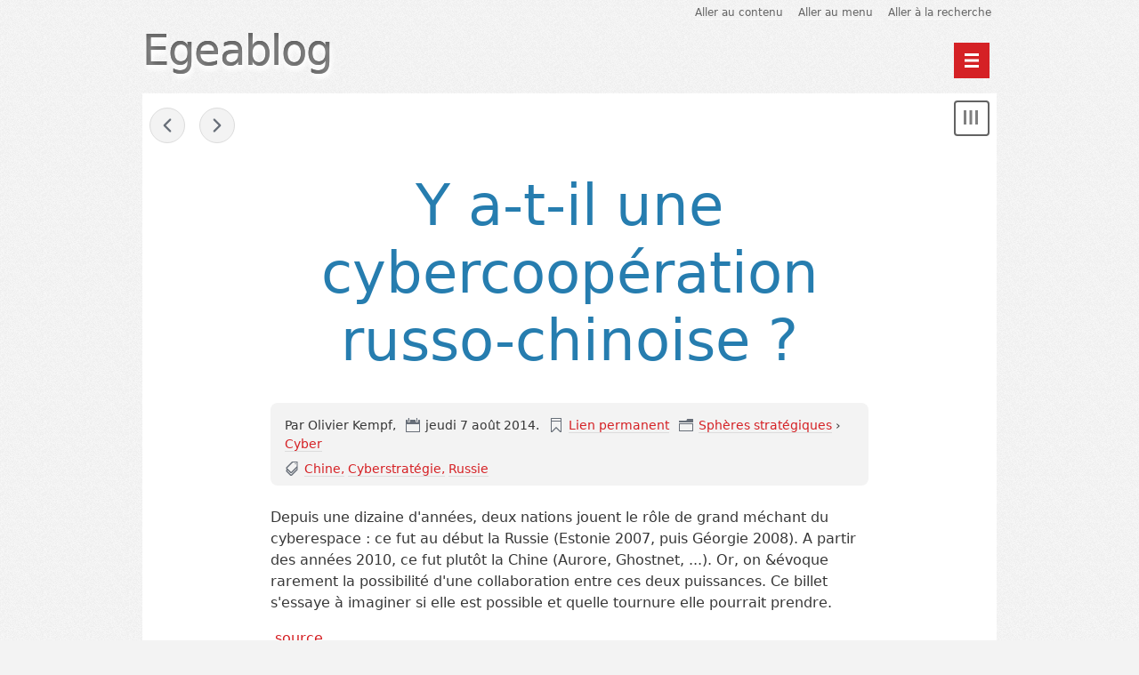

--- FILE ---
content_type: text/html; charset=UTF-8
request_url: http://www.egeablog.net/index.php?post/2014/08/07/Y-a-t-il-une-cybercoop%C3%A9ration-russo-chinoise
body_size: 8564
content:
<!DOCTYPE html>
<html lang="fr">

<head>
  
  
    <meta charset="UTF-8">
    
  <title>Y a-t-il une cybercoopération russo-chinoise ? - Egeablog</title>
 
    
      <meta name="copyright" content="">
      
        <meta name="ROBOTS" content="INDEX, FOLLOW">
       
      
  <meta name="description" lang="fr" content="Depuis une dizaine d'années, deux nations jouent le rôle de grand méchant du cyberespace : ce fut au début la Russie (Estonie 2007, puis Géorgie 2008). A partir des années 2010, ce">
  <meta name="author" content="Olivier Kempf">
  <meta name="date" content="2014-08-07T19:26:00+01:00">
 
     
    
  <link rel="contents" href="http://www.egeablog.net/index.php?archive" title="Archives">
        <link rel="next" href="http://www.egeablog.net/index.php?post/2014/08/07/Le-m%C3%A9tronome" title="Le métronome">
  
      <link rel="prev" href="http://www.egeablog.net/index.php?post/2014/07/27/Bonaparte-par-Patrice-Gueniffey" title="Bonaparte par Patrice Gueniffey">
  
  <link rel="alternate" type="application/atom+xml" title="Atom 1.0" href="http://www.egeablog.net/index.php?feed/atom">
 
    

  

    <meta name="viewport" content="width=device-width, initial-scale=1.0">
  
  
    <link rel="preload" href="/themes/berlin/style.css" as="style">
    <link rel="stylesheet" type="text/css" href="/themes/berlin/style.css" media="screen">
  
  
    <link rel="stylesheet" type="text/css" href="http://www.egeablog.net/index.php?pf=print.css" media="print">
  
  
          <link rel="preload" href="http://www.egeablog.net/index.php?pf=jquery/3.7.1/jquery.js" as="script">
      <script src="http://www.egeablog.net/index.php?pf=jquery/3.7.1/jquery.js"></script>
      
  
    <link rel="preload" href="http://www.egeablog.net/index.php?pf=util.js" as="script">
    <script src="http://www.egeablog.net/index.php?pf=util.js"></script>
          <link rel="preload" href="http://www.egeablog.net/index.php?pf=legacy.js" as="script">
      <script src="http://www.egeablog.net/index.php?pf=legacy.js"></script>
      
  
    <link rel="preload" href="/themes/berlin/js/berlin.js" as="script">

  
  
    <link rel="stylesheet" href="http://www.egeablog.net/index.php?pf=public.css" type="text/css" media="screen">
<script type="application/json" id="dotclear_berlin-data">
{"show_menu":"Afficher le menu","hide_menu":"Cacher le menu","navigation":"Menu principal"}
</script>  



  
   
</head>


  <body class="dc-post">



  <div id="page">
    
      
  
  
        

  <div class="header">
    
      <ul class="skip-links" id="prelude">
        <li><a href="#main">Aller au contenu</a></li>
        <li><a href="#blognav">Aller au menu</a></li>
        <li><a href="#search">Aller à la recherche</a></li>
      </ul>
    
    
      <header class="banner" role="banner">
        
          <h1 class="site-title"><a class="site-title__link"
            href="http://www.egeablog.net/index.php?"><span class="site-title__text">Egeablog</span></a></h1>
        
        
          <p class="site-baseline"></p>
        
      </header>
    
    

          
    
      <nav role="navigation"><ul  class="simple-menu nav header__nav">
<li class="li1 li-first"><a href="/index.php?"><span class="simple-menu-label">Home</span></a></li><li class="li2"><a href="/index.php?archive"><span class="simple-menu-label">Archives</span></a></li><li class="li3 li-last"><a href="/index.php?pages/Livres-publi%C3%A9s"><span class="simple-menu-label">Livres publiés</span></a></li>
</ul></nav>    
  </div>



      
 
      <div id="wrapper">
        
          <main id="main" role="main">
            
              
                              
              <section id="content">
                
  
  
    <nav class="navlinks topnl" role="navigation" aria-label="Entries">
      <a href="http://www.egeablog.net/index.php?post/2014/07/27/Bonaparte-par-Patrice-Gueniffey" class="prev"><span aria-hidden="true">&#171; </span><span class="sr">Billet précédent : </span>Bonaparte par Patrice Gueniffey</a>
       <span>-</span> <a href="http://www.egeablog.net/index.php?post/2014/08/07/Le-m%C3%A9tronome" class="next"><span class="sr">Billet suivant : </span>Le métronome<span aria-hidden="true"> &#187;</span></a>
    </nav>
  
  
    


  

  <article class="post updated simple" id="p1938" role="article" lang="fr">
    
      <header>
        
          <h2 class="post-title">Y a-t-il une cybercoopération russo-chinoise ?</h2>
        
        
          <div class="post-meta">
            
              <p class="post-info">
                <span class="post-author">Par Olivier Kempf, </span>
                <span class="post-date"><time datetime="2014-08-07T19:26:00+01:00">jeudi  7 août 2014</time>. </span>
                <span class="post-permalink"><a href="http://www.egeablog.net/index.php?post/2014/08/07/Y-a-t-il-une-cybercoop%C3%A9ration-russo-chinoise">Lien permanent</a></span>
                                  <span class="post-cat"><a
                  href="http://www.egeablog.net/index.php?category/Sphères-stratégiques">Sphères stratégiques</a> › <a
                  href="http://www.egeablog.net/index.php?category/Cyber">Cyber</a></span>
                              </p>
            
            
                                                <ul class="post-tags-list">
                                <li class="post-tags-item"><a href="http://www.egeablog.net/index.php?tag/Chine">Chine</a></li>
                                                              <li class="post-tags-item"><a href="http://www.egeablog.net/index.php?tag/Cyberstrat%C3%A9gie">Cyberstratégie</a></li>
                                                              <li class="post-tags-item"><a href="http://www.egeablog.net/index.php?tag/Russie">Russie</a></li>
                                  </ul>
                                          
          </div>
        
      </header>
    
    

          
    
      

                  <div class="post-excerpt"><p>Depuis une dizaine d'années, deux nations jouent le rôle de grand méchant du cyberespace&nbsp;: ce fut au début la Russie (Estonie 2007, puis Géorgie 2008). A partir des années 2010, ce fut plutôt la Chine (Aurore, Ghostnet, ...). Or, on &amp;évoque rarement la possibilité d'une collaboration entre ces deux puissances. Ce billet s'essaye à imaginer si elle est possible et quelle tournure elle pourrait prendre.</p>


<p><img src="http://www.itespresso.fr/wp-content/uploads/2013/01/kaspersky-cyberespionnage-malware-roca-octobre-rouge-287x331.jpg" alt="" /> <a href="http://www.itespresso.fr/wp-content/uploads/2013/01/kaspersky-cyberespionnage-malware-roca-octobre-rouge-287x331.jpg">source</a></p></div>
              
      
        <div class="post-content"><p>L’Organisation de coopération de Shanghai inclut deux acteurs majeurs, la Chine et la Russie. Personne ne doute que ces deux nations soient des cyberpuissances importantes. La question se pose alors d’une coopération plus active, dans le domaine technique.</p>


<p>Deux arguments viennent à l’appui d’une telle hypothèse. D’une part, les deux pays émergents ont adopté la même lecture de l’actuel désordre international&nbsp;: une situation chaotique où les intérêts des nations doivent s’exprimer et où il faut lutter contre l’hégémonie américaine (le ressentiment contre les États-Unis ayant des causes différentes&nbsp;: pour Pékin, il s’agit de reprendre le contrôle de ses marges maritimes quand pour Moscou, il s’agit de revenir à une certaine parité telle qu’elle existait du temps de la guerre froide). D’autre part, les deux pays sont des puissances émergentes qui entendent défendre leur intérêt dans le cyberespace lui aussi émergent, ce qui impose là aussi de défier les Etats-Unis.</p>


<p>Toutefois, de nombreux facteurs militent contre une telle proposition&nbsp;: cette alliance serait circonstancielle car au fond, Chine et Russie seraient également rivales (en Sibérie ou en Asie centrale)&nbsp;; l’histoire ne milite pas pour une grande collaboration stratégique (on se souvient des différends entre l’URSS et la Chine maoïste, même si les Soviétiques fournirent au départ l’essentiel des connaissances technologiques pour permettre à la Chine de devenir une puissance nucléaire en 1964, après donc la rupture sino-soviétique).</p>


<p><ins>Le cas Octobre rouge</ins></p>


<p>Rien ne permet de trancher. Examinons alors un cas, baptisé «&nbsp;Octobre rouge&nbsp;» et révélé en janvier 2013 par la firme russe d’antivirus Kaspersky. Octobre rouge est un logiciel espion, actif pendant cinq ans, qui visait des cibles préalablement identifiées (centres de recherche, ambassades, entreprises de souveraineté), et qui copiait de nombreuses informations, y compris cryptées. Il visait principalement le monde russe et son «&nbsp;étranger proche&nbsp;» (Russie, Europe de l’Est, ex-républiques soviétiques d’Asie centrale&nbsp;: Russie 35 infections, Kazakhstan 21 infections, Azerbaïdjan, France 5 infections), accessoirement l’Europe de l’ouest et les Etats-Unis, la Chine n’ayant pas été touchée.</p>


<p>Octobre rouge a suscité deux types de débats&nbsp;: le premier concerne l’implication étatique, le second la nationalité des auteurs.
En effet, il est possible qu’il y ait un Etat commanditaire («&nbsp;Le scénario le plus probable est que le commanditaire soit un Etat-Nation », selon Le Monde informatique du 15 janvier 2013), mais il n’a pas directement mis en œuvre le virus, et l’a sous-traité au «&nbsp;privé ». Pour un autre analyste (Costin Raiu, chercheur à Kaspersky, cité par Slate, 15 janvier 2013), l’attaque ne vient pas d’un Etat mais «&nbsp;de cybercriminels et d’espions free lance qui chercheraient à vendre des informations de valeur à des gouvernements ou d'autres acteurs sur le marché noir ». Au fond, il y aurait collaboration entre des acteurs étatiques et des acteurs privés, l’incertitude venant de celui qui a l’initiative de l’opération.</p>


<p>S’agissant de la nationalité, plusieurs hypothèses ont été exprimées. En effet, l’exploit initial aurait été conçu par des pirates chinois (Kaspersky&nbsp;: As a notable fact, the attackers used exploit code that was made public and originally came from a previously known targeted attack campaign with Chinese origins. The only thing that was changed is the executable which was embedded in the document; the attackers replaced it with their own code). Mais l’utilisation de cet exploit aurait été le fait de pirates russes, puisqu’une commande de code se réfère à une page contenant des caractères cyrilliques et que par ailleurs, des mots d’argot russes auraient été retrouvés dans les écritures du maliciel.</p>


<p>Dès lors, on peut émettre plusieurs hypothèses&nbsp;: celle d’une initiative russe récupérant un travail préalablement effectué par des Chinois, celle d’une collaboration russo-chinoise pour conduire toute l’opération, celle enfin d’une opération chinoise camouflée en opération russe. Sans pouvoir conclure définitivement, il semble toutefois probable qu’il y ait des liaisons entre Russes et Chinois.</p>


<p><ins>Quel type de collaboration ?</ins></p>


<p>Si une telle collaboration est possible (dans le cas présent selon un partage simple entre conception et exploitation, voire entre commanditaire public exécutant privé), sur quels domaines pourrait-elle s’exercer&nbsp;? Il convient ici de s’intéresser aux points forts des deux pays. Les Russes bénéficient ainsi de spécialistes de très haute volée grâce à leur système de formation en mathématique et en cryptologie, héritage de l’URSS. Ce n’est pas un hasard si après les premiers agissements contre l’Estonie et la Géorgie (2007 et 2008), on n’ait quasiment plus entendu parler des Russes depuis. Cette discrétion suggère une maîtrise du camouflage exceptionnelle. Les Chinois, quant à eux, n’ont pas la réputation d’une grande expertise technique (même s’il ne faut pas les sous-estimer, si on regarde qu’ils sont aujourd’hui parmi les premiers déposeurs de brevets en technologies de l’information). Toutefois, ils impressionnent par leur capacité à développer un système autonome et notamment la partie industrielle du cyberespace, tant en petits systèmes, en réseaux ou en gros serveurs.</p>


<p>Il y aurait donc un intérêt partagé entre les deux puissances à collaborer afin que chacun comble ses lacunes. Mais une fois encore, rien ne permet d’accréditer cette hypothèse.</p>


<p>O. Kempf</p></div>
      
    
    

          
    

      
    
  </article>






  

    

      
  
      
  
      
  





  
  
    <nav class="navlinks" role="navigation" aria-label="Entries">
      <a href="http://www.egeablog.net/index.php?post/2014/07/27/Bonaparte-par-Patrice-Gueniffey" class="prev"><span aria-hidden="true">&#171; </span><span class="sr">Billet précédent : </span>Bonaparte par Patrice Gueniffey</a>
       <span>-</span> <a href="http://www.egeablog.net/index.php?post/2014/08/07/Le-m%C3%A9tronome" class="next"><span class="sr">Billet suivant : </span>Le métronome<span aria-hidden="true"> &#187;</span></a>
    </nav>
  
  
 
              </section> 
             
          </main> 
          
            

  <aside class="sidebar" id="sidebar" role="complementary">
          <div class="widgets blognav__widgets" id="blognav">
        
          <h2 class="blognav__title">Menu</h2>
        
        
          <div class="widget" id="search"><h3><label for="q">Recherche</label></h3><form action="http://www.egeablog.net/index.php?" method="get" role="search"><p><input type="text" size="10" maxlength="255" id="q" name="q" value=""  aria-label="Recherche"> <input type="submit" class="submit" value="ok" title="Recherche"></p></form></div>
<div class="widget categories" ><h3>Catégories</h3><ul><li><a href="http://www.egeablog.net/index.php?category/Géopolitique">Géopolitique</a><ul><li><a href="http://www.egeablog.net/index.php?category/Théorie">Théorie</a></li><li><a href="http://www.egeablog.net/index.php?category/Grands-auteurs">Grands auteurs</a></li><li><a href="http://www.egeablog.net/index.php?category/Philosophie-politique">Philosophie politique</a></li><li><a href="http://www.egeablog.net/index.php?category/Planétisation">Planétisation</a></li><li><a href="http://www.egeablog.net/index.php?category/Etat,-frontière,-identité">Etat, frontière, identité</a></li></ul></li><li><a href="http://www.egeablog.net/index.php?category/Communauté-internationale---ONU">Communauté internationale - ONU</a></li><li><a href="http://www.egeablog.net/index.php?category/Europe">Europe</a><ul><li><a href="http://www.egeablog.net/index.php?category/PESD">PESD</a></li><li><a href="http://www.egeablog.net/index.php?category/Géopolitique-européenne">Géopolitique européenne</a></li><li><a href="http://www.egeablog.net/index.php?category/Sécurité-européenne">Sécurité européenne</a></li><li><a href="http://www.egeablog.net/index.php?category/Euro">Euro</a></li></ul></li><li><a href="http://www.egeablog.net/index.php?category/Alliance-atlantique,-OTAN">Alliance atlantique, OTAN</a><ul><li><a href="http://www.egeablog.net/index.php?category/Sommet-de-Strasbourg--Kehl">Sommet de Strasbourg- Kehl</a></li><li><a href="http://www.egeablog.net/index.php?category/Sommet-de-Lisbonne">Sommet de Lisbonne</a></li><li><a href="http://www.egeablog.net/index.php?category/Sommet-de-Chicago">Sommet de Chicago</a></li><li><a href="http://www.egeablog.net/index.php?category/Concept-stratégique">Concept stratégique</a></li></ul></li><li><a href="http://www.egeablog.net/index.php?category/France">France</a><ul><li><a href="http://www.egeablog.net/index.php?category/DOM-COM-et-territoires-extérieurs">DOM-COM et territoires extérieurs</a></li><li><a href="http://www.egeablog.net/index.php?category/Discours-français">Discours français</a></li><li><a href="http://www.egeablog.net/index.php?category/Alliances-&amp;-intérêts">Alliances &amp;amp; intérêts</a></li><li><a href="http://www.egeablog.net/index.php?category/France/Système-de-défense">Système de défense</a></li></ul></li><li><a href="http://www.egeablog.net/index.php?category/Iles-Atlantiques">Iles Atlantiques</a><ul><li><a href="http://www.egeablog.net/index.php?category/Ecosse">Ecosse</a></li><li><a href="http://www.egeablog.net/index.php?category/Grande-Bretagne">Grande-Bretagne</a></li><li><a href="http://www.egeablog.net/index.php?category/Irlande">Irlande</a></li><li><a href="http://www.egeablog.net/index.php?category/Islande">Islande</a></li></ul></li><li><a href="http://www.egeablog.net/index.php?category/Scandinavie">Scandinavie</a><ul><li><a href="http://www.egeablog.net/index.php?category/Danemark">Danemark</a></li><li><a href="http://www.egeablog.net/index.php?category/Finlande">Finlande</a></li><li><a href="http://www.egeablog.net/index.php?category/Groenland">Groenland</a></li><li><a href="http://www.egeablog.net/index.php?category/Norvège">Norvège</a></li><li><a href="http://www.egeablog.net/index.php?category/Suède">Suède</a></li></ul></li><li><a href="http://www.egeablog.net/index.php?category/Rhin,-Danube,-Oder-:-Germanies">Rhin, Danube, Oder : Germanies</a><ul><li><a href="http://www.egeablog.net/index.php?category/Allemagne">Allemagne</a></li><li><a href="http://www.egeablog.net/index.php?category/Belgique">Belgique</a></li><li><a href="http://www.egeablog.net/index.php?category/Pays-Bas">Pays-Bas</a></li><li><a href="http://www.egeablog.net/index.php?category/Suisse-(CH)">Suisse (CH)</a></li></ul></li><li><a href="http://www.egeablog.net/index.php?category/Méditerranée">Méditerranée</a><ul><li><a href="http://www.egeablog.net/index.php?category/Algérie">Algérie</a></li><li><a href="http://www.egeablog.net/index.php?category/Chypre">Chypre</a></li><li><a href="http://www.egeablog.net/index.php?category/Espagne">Espagne</a></li><li><a href="http://www.egeablog.net/index.php?category/Grèce">Grèce</a></li><li><a href="http://www.egeablog.net/index.php?category/Italie">Italie</a></li><li><a href="http://www.egeablog.net/index.php?category/Maroc">Maroc</a></li><li><a href="http://www.egeablog.net/index.php?category/Portugal">Portugal</a></li><li><a href="http://www.egeablog.net/index.php?category/Tunisie">Tunisie</a></li></ul></li><li><a href="http://www.egeablog.net/index.php?category/Europe-centrale">Europe centrale</a><ul><li><a href="http://www.egeablog.net/index.php?category/Hongrie">Hongrie</a></li><li><a href="http://www.egeablog.net/index.php?category/Pologne">Pologne</a></li><li><a href="http://www.egeablog.net/index.php?category/Slovaquie">Slovaquie</a></li><li><a href="http://www.egeablog.net/index.php?category/Tchéquie">Tchéquie</a></li></ul></li><li><a href="http://www.egeablog.net/index.php?category/Balkans">Balkans</a><ul><li><a href="http://www.egeablog.net/index.php?category/Bulgarie">Bulgarie</a></li><li><a href="http://www.egeablog.net/index.php?category/Croatie">Croatie</a></li><li><a href="http://www.egeablog.net/index.php?category/Serbie">Serbie</a></li></ul></li><li><a href="http://www.egeablog.net/index.php?category/Toutes-les-Russies">Toutes les Russies</a><ul><li><a href="http://www.egeablog.net/index.php?category/Russie">Russie</a></li><li><a href="http://www.egeablog.net/index.php?category/Ukraine">Ukraine</a></li></ul></li><li><a href="http://www.egeablog.net/index.php?category/Asie-mineure,-mer-Noire-et-Caucase">Asie mineure, mer Noire et Caucase</a><ul><li><a href="http://www.egeablog.net/index.php?category/Caucase">Caucase</a></li><li><a href="http://www.egeablog.net/index.php?category/Turquie">Turquie</a></li></ul></li><li><a href="http://www.egeablog.net/index.php?category/Amériques">Amériques</a><ul><li><a href="http://www.egeablog.net/index.php?category/Amérique-latine">Amérique latine</a></li><li><a href="http://www.egeablog.net/index.php?category/Canada">Canada</a></li><li><a href="http://www.egeablog.net/index.php?category/Etats-Unis">Etats-Unis</a></li></ul></li><li><a href="http://www.egeablog.net/index.php?category/Notion-d-Occident">Notion d'Occident</a><ul><li><a href="http://www.egeablog.net/index.php?category/Transatlantique">Transatlantique</a></li></ul></li><li><a href="http://www.egeablog.net/index.php?category/Proche-Orient">Proche Orient</a><ul><li><a href="http://www.egeablog.net/index.php?category/Egypte">Egypte</a></li><li><a href="http://www.egeablog.net/index.php?category/Israël">Israël</a></li><li><a href="http://www.egeablog.net/index.php?category/Libye">Libye</a></li><li><a href="http://www.egeablog.net/index.php?category/Palestine">Palestine</a></li><li><a href="http://www.egeablog.net/index.php?category/Syrie">Syrie</a></li></ul></li><li><a href="http://www.egeablog.net/index.php?category/Moyen-Orient">Moyen Orient</a><ul><li><a href="http://www.egeablog.net/index.php?category/Arabie-Saoudite">Arabie Saoudite</a></li><li><a href="http://www.egeablog.net/index.php?category/Irak">Irak</a></li><li><a href="http://www.egeablog.net/index.php?category/Iran">Iran</a></li><li><a href="http://www.egeablog.net/index.php?category/Qatar">Qatar</a></li><li><a href="http://www.egeablog.net/index.php?category/Yémen">Yémen</a></li></ul></li><li><a href="http://www.egeablog.net/index.php?category/Afrique">Afrique</a><ul><li><a href="http://www.egeablog.net/index.php?category/Côte-d&#39;Ivoire">Côte d&amp;#39;Ivoire</a></li><li><a href="http://www.egeablog.net/index.php?category/Pays-du-Nil">Pays du Nil</a></li><li><a href="http://www.egeablog.net/index.php?category/Sahel">Sahel</a></li></ul></li><li><a href="http://www.egeablog.net/index.php?category/Asie">Asie</a><ul><li><a href="http://www.egeablog.net/index.php?category/Asie-centrale">Asie centrale</a><ul><li><a href="http://www.egeablog.net/index.php?category/Afghanistan">Afghanistan</a></li><li><a href="http://www.egeablog.net/index.php?category/Pakistan">Pakistan</a></li></ul></li><li><a href="http://www.egeablog.net/index.php?category/Asie-du-sud">Asie du sud</a><ul><li><a href="http://www.egeablog.net/index.php?category/Inde">Inde</a></li></ul></li><li><a href="http://www.egeablog.net/index.php?category/Asie-orientale">Asie orientale</a><ul><li><a href="http://www.egeablog.net/index.php?category/Chine">Chine</a></li><li><a href="http://www.egeablog.net/index.php?category/Corée">Corée</a></li><li><a href="http://www.egeablog.net/index.php?category/Japon">Japon</a></li><li><a href="http://www.egeablog.net/index.php?category/Taïwan">Taïwan</a></li></ul></li><li><a href="http://www.egeablog.net/index.php?category/Asie-du-sud-est">Asie du sud-est</a></li></ul></li><li><a href="http://www.egeablog.net/index.php?category/Océanie">Océanie</a><ul><li><a href="http://www.egeablog.net/index.php?category/Australie">Australie</a></li></ul></li><li><a href="http://www.egeablog.net/index.php?category/Facteurs-géopolitiques">Facteurs géopolitiques</a><ul><li><a href="http://www.egeablog.net/index.php?category/Démographie">Démographie</a></li><li><a href="http://www.egeablog.net/index.php?category/Droit">Droit</a></li><li><a href="http://www.egeablog.net/index.php?category/Géographie">Géographie</a></li><li><a href="http://www.egeablog.net/index.php?category/Histoire">Histoire</a></li><li><a href="http://www.egeablog.net/index.php?category/Religion">Religion</a></li><li><a href="http://www.egeablog.net/index.php?category/Représentations">Représentations</a></li><li><a href="http://www.egeablog.net/index.php?category/Sciences-et-techniques">Sciences et techniques</a></li><li><a href="http://www.egeablog.net/index.php?category/Ville,-urbain">Ville, urbain</a></li></ul></li><li><a href="http://www.egeablog.net/index.php?category/Stratégie">Stratégie</a><ul><li><a href="http://www.egeablog.net/index.php?category/Commandement">Commandement</a></li><li><a href="http://www.egeablog.net/index.php?category/Guerre-irrégulière,-contre-insurrection">Guerre irrégulière, contre-insurrection</a></li><li><a href="http://www.egeablog.net/index.php?category/Logistique">Logistique</a></li><li><a href="http://www.egeablog.net/index.php?category/Maitrise-stratégique-de-l&#39;information">Maitrise stratégique de l&amp;#39;information</a></li><li><a href="http://www.egeablog.net/index.php?category/Opérations">Opérations</a></li><li><a href="http://www.egeablog.net/index.php?category/Technologie">Technologie</a></li></ul></li><li><a href="http://www.egeablog.net/index.php?category/Sphères-stratégiques">Sphères stratégiques</a><ul><li><a href="http://www.egeablog.net/index.php?category/Mers,-pôles,-rivages">Mers, pôles, rivages</a><ul><li><a href="http://www.egeablog.net/index.php?category/Mers-et-maritimisation">Mers et maritimisation</a></li><li><a href="http://www.egeablog.net/index.php?category/Océans">Océans</a></li><li><a href="http://www.egeablog.net/index.php?category/Pôles">Pôles</a></li></ul></li><li><a href="http://www.egeablog.net/index.php?category/AIr,-espace">AIr, espace</a><ul><li><a href="http://www.egeablog.net/index.php?category/drones-et-robots">drones et robots</a></li></ul></li><li><a href="http://www.egeablog.net/index.php?category/Nucléaire">Nucléaire</a><ul><li><a href="http://www.egeablog.net/index.php?category/BAM-(bouclier-antimissile)">BAM (bouclier antimissile)</a></li></ul></li><li class="category-current"><a href="http://www.egeablog.net/index.php?category/Cyber">Cyber</a><ul><li><a href="http://www.egeablog.net/index.php?category/CYber-et-économie">CYber et économie</a></li><li><a href="http://www.egeablog.net/index.php?category/Cyber-et-rens">Cyber et rens</a></li><li><a href="http://www.egeablog.net/index.php?category/Collection-cyberstratégie">Collection cyberstratégie</a></li></ul></li></ul></li><li><a href="http://www.egeablog.net/index.php?category/Géopolitique-des-ressources">Géopolitique des ressources</a><ul><li><a href="http://www.egeablog.net/index.php?category/écologie">écologie</a></li><li><a href="http://www.egeablog.net/index.php?category/économie">économie</a></li><li><a href="http://www.egeablog.net/index.php?category/Guerre-économique">Guerre économique</a></li><li><a href="http://www.egeablog.net/index.php?category/Industrie-de-défense/économie-de-défense">Industrie de défense/économie de  défense</a></li><li><a href="http://www.egeablog.net/index.php?category/Géopolitique-des-ressources/Stratégie-digitale">Stratégie digitale</a></li></ul></li><li><a href="http://www.egeablog.net/index.php?category/Culture">Culture</a><ul><li><a href="http://www.egeablog.net/index.php?category/Art">Art</a></li><li><a href="http://www.egeablog.net/index.php?category/BD">BD</a></li><li><a href="http://www.egeablog.net/index.php?category/Colloque-en-stock">Colloque en stock</a></li><li><a href="http://www.egeablog.net/index.php?category/Film">Film</a></li><li><a href="http://www.egeablog.net/index.php?category/Kiosques">Kiosques</a><ul><li><a href="http://www.egeablog.net/index.php?category/RDN-(Revue-Défense-Nationale)">RDN (Revue Défense Nationale)</a></li></ul></li><li><a href="http://www.egeablog.net/index.php?category/Livres">Livres</a><ul><li><a href="http://www.egeablog.net/index.php?category/Fiche-de-lecture">Fiche de lecture</a></li><li><a href="http://www.egeablog.net/index.php?category/Livre-:-entretien-auteur">Livre : entretien auteur</a></li></ul></li><li><a href="http://www.egeablog.net/index.php?category/Sites">Sites</a><ul><li><a href="http://www.egeablog.net/index.php?category/Thème-du-mois-AGS">Thème du mois AGS</a></li><li><a href="http://www.egeablog.net/index.php?category/Scan-blogs">Scan blogs</a></li></ul></li><li><a href="http://www.egeablog.net/index.php?category/Culture/Sciences">Sciences</a></li></ul></li><li><a href="http://www.egeablog.net/index.php?category/Expressions">Expressions</a><ul><li><a href="http://www.egeablog.net/index.php?category/Paroles-orales-et-visuelles">Paroles orales et visuelles</a></li><li><a href="http://www.egeablog.net/index.php?category/Colloques-et-conférences">Colloques et conférences</a></li><li><a href="http://www.egeablog.net/index.php?category/Livres-et-écrits">Livres et écrits</a></li><li><a href="http://www.egeablog.net/index.php?category/Expressions/L-OTAN-au-21e-siècle">L'OTAN au 21e siècle</a></li><li><a href="http://www.egeablog.net/index.php?category/Expressions/Alliances-et-mésalliances-dans-le-cyberespace">Alliances et mésalliances dans le cyberespace</a></li><li><a href="http://www.egeablog.net/index.php?category/Expressions/La-Vigie">La Vigie</a></li><li><a href="http://www.egeablog.net/index.php?category/Expressions/Introduction-à-la-cyberstratégie">Introduction à la cyberstratégie</a></li><li><a href="http://www.egeablog.net/index.php?category/Expressions/Gagner-le-cyberconflit">Gagner le cyberconflit</a></li><li><a href="http://www.egeablog.net/index.php?category/Expressions/Au-coeur-des-islams-politiques">Au coeur des islams politiques</a></li></ul></li><li><a href="http://www.egeablog.net/index.php?category/Divers">Divers</a><ul><li><a href="http://www.egeablog.net/index.php?category/Annonces">Annonces</a></li><li><a href="http://www.egeablog.net/index.php?category/Auteur-invité">Auteur invité</a></li><li><a href="http://www.egeablog.net/index.php?category/Chroniques">Chroniques</a></li><li><a href="http://www.egeablog.net/index.php?category/Divers/Thème-EchoRadar">Thème EchoRadar</a></li><li><a href="http://www.egeablog.net/index.php?category/Divers/Le-héron">Le héron</a></li></ul></li><li><a href="http://www.egeablog.net/index.php?category/Pensées-partielles">Pensées partielles</a></li><li><a href="http://www.egeablog.net/index.php?category/Clausewitz">Clausewitz</a></li><li><a href="http://www.egeablog.net/index.php?category/CID">CID</a></li><li><a href="http://www.egeablog.net/index.php?category/Chronique">Chronique</a></li><li><a href="http://www.egeablog.net/index.php?category/Statistiques">Statistiques</a></li><li><a href="http://www.egeablog.net/index.php?category/Interview-et-entretiens">Interview et entretiens</a></li><li><a href="http://www.egeablog.net/index.php?category/OTAN-en-rire">OTAN en rire</a></li><li><a href="http://www.egeablog.net/index.php?category/Lien-permanent">Lien permanent</a></li><li><a href="http://www.egeablog.net/index.php?category/Miscellanées">Miscellanées</a></li><li><a href="http://www.egeablog.net/index.php?category/Auteurs-invités">Auteurs invités</a></li><li><a href="http://www.egeablog.net/index.php?category/Aron-(PGEN)">Aron (PGEN)</a></li><li><a href="http://www.egeablog.net/index.php?category/QUestions-de-défense">Questions de défense</a></li><li><a href="http://www.egeablog.net/index.php?category/Transformation-digitale-et-stratégie">Transformation digitale et stratégie</a></li><li><a href="http://www.egeablog.net/index.php?category/Défense">Défense</a></li><li><a href="http://www.egeablog.net/index.php?category/Régions-et-pays/Afrique">Afrique</a></li><li><a href="http://www.egeablog.net/index.php?category/Régions-et-pays/Afrique/Mali">Mali</a></li><li><a href="http://www.egeablog.net/index.php?category/Régions-et-pays/Proche-et-Moyen-Orient">Proche et Moyen Orient</a></li><li><a href="http://www.egeablog.net/index.php?category/Régions-et-pays/Proche-et-Moyen-Orient/Iran">Iran</a></li><li><a href="http://www.egeablog.net/index.php?category/Régions-et-pays/Afrique/Libye">Libye</a></li><li><a href="http://www.egeablog.net/index.php?category/Tribunes">Tribunes</a></li><li><a href="http://www.egeablog.net/index.php?category/Régions-et-pays/Ukraine">Ukraine</a></li><li><a href="http://www.egeablog.net/index.php?category/Régions-et-pays/Europe">Europe</a></li><li><a href="http://www.egeablog.net/index.php?category/Régions-et-pays/Russie-et-confins">Russie et confins</a></li><li><a href="http://www.egeablog.net/index.php?category/Régions-et-pays/Europe/Allemagne">Allemagne</a></li><li><a href="http://www.egeablog.net/index.php?category/Régions-et-pays/Proche-et-Moyen-Orient/Turquie">Turquie</a></li><li><a href="http://www.egeablog.net/index.php?category/Régions-et-pays/Afrique/Algérie">Algérie</a></li><li><a href="http://www.egeablog.net/index.php?category/Régions-et-pays/Afrique/Centrafrique">Centrafrique</a></li><li><a href="http://www.egeablog.net/index.php?category/Guerre-de-l-information">Guerre de l'information</a></li><li><a href="http://www.egeablog.net/index.php?category/Méditerrannée/Tunisie">Tunisie</a></li><li><a href="http://www.egeablog.net/index.php?category/Régions-et-pays/Europe/Suisse">Suisse</a></li><li><a href="http://www.egeablog.net/index.php?category/Régions-et-pays/Proche-et-Moyen-Orient/Syrie">Syrie</a></li><li><a href="http://www.egeablog.net/index.php?category/Théorie-politique">Théorie politique</a></li><li><a href="http://www.egeablog.net/index.php?category/États-Unis">États-Unis</a></li><li><a href="http://www.egeablog.net/index.php?category/Régions-et-pays/Afrique/Nigeria">Nigeria</a></li><li><a href="http://www.egeablog.net/index.php?category/Economie">Economie</a></li><li><a href="http://www.egeablog.net/index.php?category/Régions-et-pays/Europe/Espagne">Espagne</a></li><li><a href="http://www.egeablog.net/index.php?category/Régions-et-pays/Proche-et-Moyen-Orient/Irak">Irak</a></li><li><a href="http://www.egeablog.net/index.php?category/Thème-EchoRadar">Thème EchoRadar</a></li><li><a href="http://www.egeablog.net/index.php?category/Régions-et-pays/Afrique/Kenya">Kenya</a></li><li><a href="http://www.egeablog.net/index.php?category/Régions-et-pays/Europe/Belgique">Belgique</a></li><li><a href="http://www.egeablog.net/index.php?category/Régions-et-pays/Proche-et-Moyen-Orient/Palestine">Palestine</a></li><li><a href="http://www.egeablog.net/index.php?category/Régions-et-pays/Europe/Ecosse">Ecosse</a></li><li><a href="http://www.egeablog.net/index.php?category/Cinéma">Cinéma</a></li><li><a href="http://www.egeablog.net/index.php?category/Régions-et-pays/Proche-et-Moyen-Orient/Israël">Israël</a></li><li><a href="http://www.egeablog.net/index.php?category/Régions-et-pays/Europe/Grèce">Grèce</a></li><li><a href="http://www.egeablog.net/index.php?category/Autres-questions/Guerre-économique">Guerre économique</a></li></ul></div>
<div class="widget pages" ><h3>Pages</h3><ul><li><a href="http://www.egeablog.net/index.php?pages/EchoRadar">EchoRadar</a></li><li><a href="http://www.egeablog.net/index.php?pages/Livres-publi%C3%A9s">Livres publiés</a></li></ul></div>
        
      </div> 
              <div class="widgets blogextra__widgets" id="blogextra">
        
          <h2 class="blogextra__title">Menu extra</h2>
        
        
          <div class="widget links" ><h3>Liens</h3><h4>Blogs Echoradar</h4>
<ul><li><a href="http://cyberland.centerblog.net/">Cyberland</a></li>
<li><a href="http://harrel-yannick.blogspot.fr/">Cyberstratégie Est-Ouest</a></li>
<li><a href="http://www.cyberland.centerblog.net/">Cyberland</a></li>
<li><a href="http://electrosphere.blogspot.fr/">Electrosphère</a></li>
<li><a href="http://harrel-yannick.blogspot.com">Cyberstratégie Est-Ouest</a></li>
<li><a href="http://www.egeablog.net">EGEA</a></li>
<li><a href="http://lechardon.net/">Le Chardon</a></li>
<li><a href="http://informatiques-orphelines.fr//index.php?">Informatiques orphelines</a></li>
<li><a href="http://electrosphere.blogspot.fr/">Electrosphère</a></li>
<li><a href="http://informatiques-orphelines.fr//index.php?">Informatiques orphelines</a></li>
<li><a href="http://kurultay.fr/blog/">Kurultay</a></li>
<li><a href="http://lefauteuildecolbert.blogspot.fr/">Le fauteuil de Colbert</a></li>
<li><a href="http://kurultay.fr/blog/">Kurultay</a></li>
<li><a href="http://lignestrategiques.blogspot.fr/">Lignes stratégiques</a></li>
<li><a href="http://lefauteuildecolbert.blogspot.fr/">Le fauteuil de Colbert</a></li>
<li><a href="http://securitedessystemesjuridiques.blogspot.fr/">Sécurité des systèmes juridiques</a></li>
<li><a href="http://lignestrategiques.blogspot.com">Lignes stratégiques</a></li>
<li><a href="http://www.polemos.fr/">Poméos</a></li>
<li><a href="http://www.polemos.fr/">Polémos</a></li>
<li><a href="http://securitedessystemesjuridiques.blogspot.fr/">Sécurité des systèmes juridiques</a></li>
<li><a href="http://si-vis.blogspot.fr/">Si vis pacem para bellum</a></li>
<li><a href="http://si-vis.blogspot.com">Si vis pacem para bellum</a></li>
</ul>
<h4>Autres liens</h4>
<ul><li><a href="http://alliancegeostrategique.org">Alliance géostratégique (archive)</a></li>
<li><a href="http://secretdefiance.com/">Secretdéfiance</a></li>
</ul>
</div>
        
      </div> 
      </aside>



           
         
      </div> 
      
        

  
    <p id="gotop"><a href="#prelude">Haut de page</a></p>
  
  
    <footer class="footer" id="footer" role="contentinfo">
      
                  <div class="widgets footer__widgets" id="blogcustom">
            
              <h2 class="blogcustom__title">Informations</h2>
            
            
              <div class="widget syndicate" ><h3>S'abonner</h3><ul><li><a type="application/atom+xml" href="http://www.egeablog.net/index.php?feed/atom" title="Flux Atom des billets de ce blog" class="feed">Fil des billets</a></li></ul></div>
            
          </div> 
              
      
              
      
        <p>Propulsé par <a href="https://dotclear.org/">Dotclear</a></p>
      
    </footer>
  
  
      
  
    <script src="/themes/berlin/js/berlin.js"></script>

  



       
     
  </div> 
 
</body>

</html>
